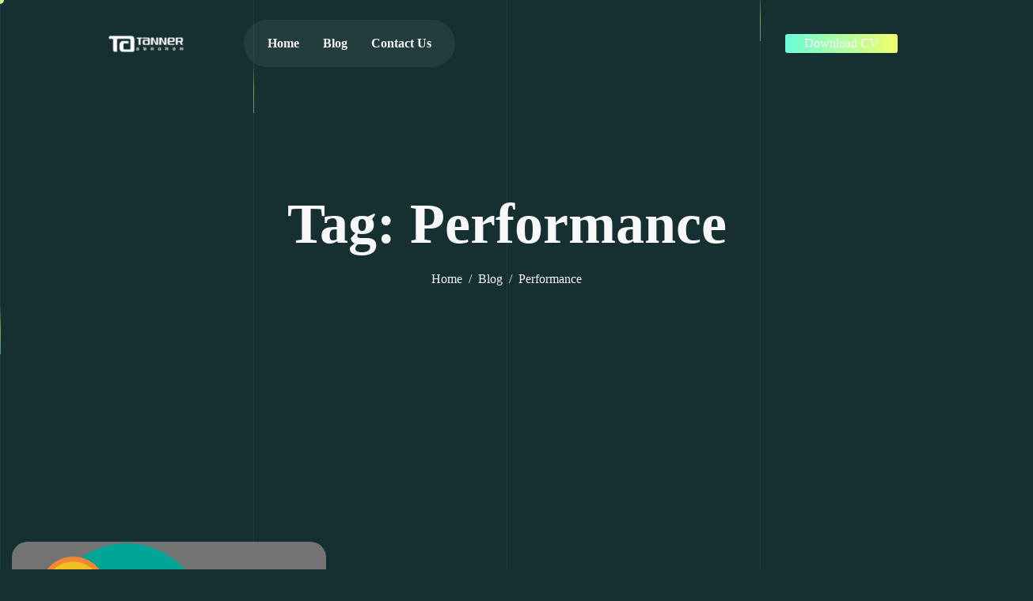

--- FILE ---
content_type: text/html; charset=UTF-8
request_url: https://tannerabraham.com/tag/performance
body_size: 11270
content:
<!DOCTYPE html>
<html lang="en-US">
<head>
	<meta charset="UTF-8">
	<meta name="viewport" content="width=device-width, initial-scale=1.0"/>
		<meta name='robots' content='index, follow, max-image-preview:large, max-snippet:-1, max-video-preview:-1' />

	<!-- This site is optimized with the Yoast SEO plugin v22.3 - https://yoast.com/wordpress/plugins/seo/ -->
	<title>Performance Archives - Tanner Abraham</title>
	<link rel="canonical" href="https://tannerabraham.com/tag/performance" />
	<meta property="og:locale" content="en_US" />
	<meta property="og:type" content="article" />
	<meta property="og:title" content="Performance Archives - Tanner Abraham" />
	<meta property="og:url" content="https://tannerabraham.com/tag/performance" />
	<meta property="og:site_name" content="Tanner Abraham" />
	<meta name="twitter:card" content="summary_large_image" />
	<script type="application/ld+json" class="yoast-schema-graph">{"@context":"https://schema.org","@graph":[{"@type":"CollectionPage","@id":"https://tannerabraham.com/tag/performance","url":"https://tannerabraham.com/tag/performance","name":"Performance Archives - Tanner Abraham","isPartOf":{"@id":"https://tannerabraham.com/#website"},"primaryImageOfPage":{"@id":"https://tannerabraham.com/tag/performance#primaryimage"},"image":{"@id":"https://tannerabraham.com/tag/performance#primaryimage"},"thumbnailUrl":"https://tannerabraham.com/wp-content/uploads/2021/08/Untitled-design-9.png","breadcrumb":{"@id":"https://tannerabraham.com/tag/performance#breadcrumb"},"inLanguage":"en-US"},{"@type":"ImageObject","inLanguage":"en-US","@id":"https://tannerabraham.com/tag/performance#primaryimage","url":"https://tannerabraham.com/wp-content/uploads/2021/08/Untitled-design-9.png","contentUrl":"https://tannerabraham.com/wp-content/uploads/2021/08/Untitled-design-9.png","width":1280,"height":720},{"@type":"BreadcrumbList","@id":"https://tannerabraham.com/tag/performance#breadcrumb","itemListElement":[{"@type":"ListItem","position":1,"name":"Home","item":"https://tannerabraham.com/"},{"@type":"ListItem","position":2,"name":"Performance"}]},{"@type":"WebSite","@id":"https://tannerabraham.com/#website","url":"https://tannerabraham.com/","name":"Tanner Abraham","description":"Web Developer","publisher":{"@id":"https://tannerabraham.com/#/schema/person/1abe61b390159f91ed5f2e8f492c1be0"},"potentialAction":[{"@type":"SearchAction","target":{"@type":"EntryPoint","urlTemplate":"https://tannerabraham.com/?s={search_term_string}"},"query-input":"required name=search_term_string"}],"inLanguage":"en-US"},{"@type":["Person","Organization"],"@id":"https://tannerabraham.com/#/schema/person/1abe61b390159f91ed5f2e8f492c1be0","name":"Tanner Abraham","image":{"@type":"ImageObject","inLanguage":"en-US","@id":"https://tannerabraham.com/#/schema/person/image/","url":"https://tannerabraham.com/wp-content/uploads/2021/06/cropped-cropped-cropped-62485_Tanner-Abraham_Logo_RD_09-e1743974941292.png","contentUrl":"https://tannerabraham.com/wp-content/uploads/2021/06/cropped-cropped-cropped-62485_Tanner-Abraham_Logo_RD_09-e1743974941292.png","width":249,"height":71,"caption":"Tanner Abraham"},"logo":{"@id":"https://tannerabraham.com/#/schema/person/image/"},"description":"Data Scientist and Software Engineer with a focus on experimental projects in new budding technologies that incorporate machine learning and quantum computing into web applications.","sameAs":["https://tannerabraham.com","https://www.facebook.com/Tanner-Abraham-1053267231500236/?ref=pages_you_manage","https://www.instagram.com/tannerabraham/","https://www.youtube.com/channel/UC_4tyHVB4jD8AotvsuE1zOw"]}]}</script>
	<!-- / Yoast SEO plugin. -->


<link rel='dns-prefetch' href='//www.googletagmanager.com' />
<link rel='dns-prefetch' href='//pagead2.googlesyndication.com' />
<style id='wp-img-auto-sizes-contain-inline-css'>
img:is([sizes=auto i],[sizes^="auto," i]){contain-intrinsic-size:3000px 1500px}
/*# sourceURL=wp-img-auto-sizes-contain-inline-css */
</style>
<link rel='stylesheet' id='elementor-frontend-css' href='https://tannerabraham.com/wp-content/plugins/elementor/assets/css/frontend.min.css?ver=3.28.3' media='all' />
<link rel='stylesheet' id='elementor-post-5848-css' href='https://tannerabraham.com/wp-content/uploads/elementor/css/post-5848.css?ver=1743977456' media='all' />
<link rel='stylesheet' id='elementor-post-3157-css' href='https://tannerabraham.com/wp-content/uploads/elementor/css/post-3157.css?ver=1743977456' media='all' />
<style id='wp-emoji-styles-inline-css'>

	img.wp-smiley, img.emoji {
		display: inline !important;
		border: none !important;
		box-shadow: none !important;
		height: 1em !important;
		width: 1em !important;
		margin: 0 0.07em !important;
		vertical-align: -0.1em !important;
		background: none !important;
		padding: 0 !important;
	}
/*# sourceURL=wp-emoji-styles-inline-css */
</style>
<link rel='stylesheet' id='wp-block-library-css' href='https://tannerabraham.com/wp-includes/css/dist/block-library/style.min.css?ver=6.9' media='all' />

<style id='classic-theme-styles-inline-css'>
/*! This file is auto-generated */
.wp-block-button__link{color:#fff;background-color:#32373c;border-radius:9999px;box-shadow:none;text-decoration:none;padding:calc(.667em + 2px) calc(1.333em + 2px);font-size:1.125em}.wp-block-file__button{background:#32373c;color:#fff;text-decoration:none}
/*# sourceURL=/wp-includes/css/classic-themes.min.css */
</style>
<link rel='stylesheet' id='contact-form-7-css' href='https://tannerabraham.com/wp-content/plugins/contact-form-7/includes/css/styles.css?ver=6.0.5' media='all' />
<link rel='stylesheet' id='ekit-widget-styles-css' href='https://tannerabraham.com/wp-content/plugins/elementskit-lite/widgets/init/assets/css/widget-styles.css?ver=3.4.8' media='all' />
<link rel='stylesheet' id='ekit-widget-styles-pro-css' href='https://tannerabraham.com/wp-content/plugins/elementskit/widgets/init/assets/css/widget-styles-pro.css?ver=3.8.3' media='all' />
<link rel='stylesheet' id='ekit-responsive-css' href='https://tannerabraham.com/wp-content/plugins/elementskit-lite/widgets/init/assets/css/responsive.css?ver=3.4.8' media='all' />
<link rel='stylesheet' id='pixion-css-variable-css' href='https://tannerabraham.com/wp-content/themes/pixion/assets/css/css-variable.css?ver=1.0.0' media='all' />
<link rel='stylesheet' id='fontawesome-6.4.0-css' href='https://tannerabraham.com/wp-content/themes/pixion/assets/css/all.min.css?ver=1.0.0' media='all' />
<link rel='stylesheet' id='bootstrap-5.3.2-css' href='https://tannerabraham.com/wp-content/themes/pixion/assets/css/bootstrap.min.css?ver=1.0.0' media='all' />
<link rel='stylesheet' id='pixion-style-css' href='https://tannerabraham.com/wp-content/themes/pixion/style.css?ver=1.0.0' media='all' />
<link rel='stylesheet' id='elementor-icons-ekiticons-css' href='https://tannerabraham.com/wp-content/plugins/elementskit-lite/modules/elementskit-icon-pack/assets/css/ekiticons.css?ver=3.4.8' media='all' />
<link rel='stylesheet' id='elementor-icons-shared-0-css' href='https://tannerabraham.com/wp-content/plugins/elementor/assets/lib/font-awesome/css/fontawesome.min.css?ver=5.15.3' media='all' />
<link rel='stylesheet' id='elementor-icons-fa-brands-css' href='https://tannerabraham.com/wp-content/plugins/elementor/assets/lib/font-awesome/css/brands.min.css?ver=5.15.3' media='all' />
<script src="https://tannerabraham.com/wp-includes/js/jquery/jquery.min.js?ver=3.7.1" id="jquery-core-js"></script>
<script src="https://tannerabraham.com/wp-includes/js/jquery/jquery-migrate.min.js?ver=3.4.1" id="jquery-migrate-js"></script>

<!-- Google tag (gtag.js) snippet added by Site Kit -->
<!-- Google Analytics snippet added by Site Kit -->
<script src="https://www.googletagmanager.com/gtag/js?id=GT-5NPXCST" id="google_gtagjs-js" async></script>
<script id="google_gtagjs-js-after">
window.dataLayer = window.dataLayer || [];function gtag(){dataLayer.push(arguments);}
gtag("set","linker",{"domains":["tannerabraham.com"]});
gtag("js", new Date());
gtag("set", "developer_id.dZTNiMT", true);
gtag("config", "GT-5NPXCST");
//# sourceURL=google_gtagjs-js-after
</script>
<link rel="https://api.w.org/" href="https://tannerabraham.com/wp-json/" /><link rel="alternate" title="JSON" type="application/json" href="https://tannerabraham.com/wp-json/wp/v2/tags/105" /><meta name="generator" content="Site Kit by Google 1.171.0" />
<!-- Google AdSense meta tags added by Site Kit -->
<meta name="google-adsense-platform-account" content="ca-host-pub-2644536267352236">
<meta name="google-adsense-platform-domain" content="sitekit.withgoogle.com">
<!-- End Google AdSense meta tags added by Site Kit -->
<meta name="generator" content="Elementor 3.28.3; features: additional_custom_breakpoints, e_local_google_fonts; settings: css_print_method-external, google_font-enabled, font_display-swap">
<script type="text/javascript">var elementskit_module_parallax_url = "https://tannerabraham.com/wp-content/plugins/elementskit/modules/parallax/";</script>      <meta name="onesignal" content="wordpress-plugin"/>
            <script>

      window.OneSignal = window.OneSignal || [];

      OneSignal.push( function() {
        OneSignal.SERVICE_WORKER_UPDATER_PATH = 'OneSignalSDKUpdaterWorker.js';
                      OneSignal.SERVICE_WORKER_PATH = 'OneSignalSDKWorker.js';
                      OneSignal.SERVICE_WORKER_PARAM = { scope: '/wp-content/plugins/onesignal-free-web-push-notifications/sdk_files/push/onesignal/' };
        OneSignal.setDefaultNotificationUrl("https://tannerabraham.com");
        var oneSignal_options = {};
        window._oneSignalInitOptions = oneSignal_options;

        oneSignal_options['wordpress'] = true;
oneSignal_options['appId'] = 'bd61aecd-23fe-472f-b9dd-025b2de54d3c';
oneSignal_options['allowLocalhostAsSecureOrigin'] = true;
oneSignal_options['welcomeNotification'] = { };
oneSignal_options['welcomeNotification']['title'] = "Thanks for joining!";
oneSignal_options['welcomeNotification']['message'] = "I will keep you updated on all of my new posts on Python, A.I., and Tech. Thanks!!!";
oneSignal_options['welcomeNotification']['url'] = "https://tannerabraham.com/";
oneSignal_options['path'] = "https://tannerabraham.com/wp-content/plugins/onesignal-free-web-push-notifications/sdk_files/";
oneSignal_options['safari_web_id'] = "web.onesignal.auto.41b6a3ea-cfe2-480b-805a-97ab17a018f3";
oneSignal_options['persistNotification'] = false;
oneSignal_options['promptOptions'] = { };
oneSignal_options['notifyButton'] = { };
oneSignal_options['notifyButton']['enable'] = true;
oneSignal_options['notifyButton']['position'] = 'bottom-right';
oneSignal_options['notifyButton']['theme'] = 'default';
oneSignal_options['notifyButton']['size'] = 'small';
oneSignal_options['notifyButton']['showCredit'] = true;
oneSignal_options['notifyButton']['text'] = {};
                OneSignal.init(window._oneSignalInitOptions);
                      });

      function documentInitOneSignal() {
        var oneSignal_elements = document.getElementsByClassName("OneSignal-prompt");

        var oneSignalLinkClickHandler = function(event) { OneSignal.push(['registerForPushNotifications']); event.preventDefault(); };        for(var i = 0; i < oneSignal_elements.length; i++)
          oneSignal_elements[i].addEventListener('click', oneSignalLinkClickHandler, false);
      }

      if (document.readyState === 'complete') {
           documentInitOneSignal();
      }
      else {
           window.addEventListener("load", function(event){
               documentInitOneSignal();
          });
      }
    </script>
			<style>
				.e-con.e-parent:nth-of-type(n+4):not(.e-lazyloaded):not(.e-no-lazyload),
				.e-con.e-parent:nth-of-type(n+4):not(.e-lazyloaded):not(.e-no-lazyload) * {
					background-image: none !important;
				}
				@media screen and (max-height: 1024px) {
					.e-con.e-parent:nth-of-type(n+3):not(.e-lazyloaded):not(.e-no-lazyload),
					.e-con.e-parent:nth-of-type(n+3):not(.e-lazyloaded):not(.e-no-lazyload) * {
						background-image: none !important;
					}
				}
				@media screen and (max-height: 640px) {
					.e-con.e-parent:nth-of-type(n+2):not(.e-lazyloaded):not(.e-no-lazyload),
					.e-con.e-parent:nth-of-type(n+2):not(.e-lazyloaded):not(.e-no-lazyload) * {
						background-image: none !important;
					}
				}
			</style>
			
<!-- Google AdSense snippet added by Site Kit -->
<script async src="https://pagead2.googlesyndication.com/pagead/js/adsbygoogle.js?client=ca-pub-7349065572588118&amp;host=ca-host-pub-2644536267352236" crossorigin="anonymous"></script>

<!-- End Google AdSense snippet added by Site Kit -->
<link rel="icon" href="https://tannerabraham.com/wp-content/uploads/2025/02/favicon.png" sizes="32x32" />
<link rel="icon" href="https://tannerabraham.com/wp-content/uploads/2025/02/favicon.png" sizes="192x192" />
<link rel="apple-touch-icon" href="https://tannerabraham.com/wp-content/uploads/2025/02/favicon.png" />
<meta name="msapplication-TileImage" content="https://tannerabraham.com/wp-content/uploads/2025/02/favicon.png" />
</head>
<body class="archive tag tag-performance tag-105 wp-custom-logo wp-theme-pixion tt-magic-cursor fancy-scrollbar elementor-default elementor-kit-13">
	<div class="preloader">
		<div class="loading-container">
			<div class="loading"></div>
			<div id="loading-icon"><img src="https://tannerabraham.com/wp-content/themes/pixion/assets/images/loader.svg" alt=""></div>
		</div>
	</div>
		<div id="magic-cursor">
		<div id="ball"></div>
	</div>
	   <div class="grid-lines">
        <div class="grid-line-1"></div>
        <div class="grid-line-2"></div>
        <div class="grid-line-3"></div>
        <div class="grid-line-4"></div>
        <div class="grid-line-5"></div>
    </div>
	<div class="ekit-template-content-markup ekit-template-content-header ekit-template-content-theme-support">
		<div data-elementor-type="wp-post" data-elementor-id="5848" class="elementor elementor-5848">
				<div class="elementor-element elementor-element-21e92c1 e-flex e-con-boxed e-con e-parent" data-id="21e92c1" data-element_type="container" data-settings="{&quot;position&quot;:&quot;absolute&quot;}">
					<div class="e-con-inner">
		<div class="elementor-element elementor-element-105665d e-con-full e-flex e-con e-child" data-id="105665d" data-element_type="container">
				<div class="elementor-element elementor-element-8b4b7fd elementor-widget elementor-widget-pixion-site-logo" data-id="8b4b7fd" data-element_type="widget" data-settings="{&quot;align&quot;:&quot;center&quot;,&quot;width&quot;:{&quot;unit&quot;:&quot;%&quot;,&quot;size&quot;:&quot;&quot;,&quot;sizes&quot;:[]},&quot;width_tablet&quot;:{&quot;unit&quot;:&quot;%&quot;,&quot;size&quot;:&quot;&quot;,&quot;sizes&quot;:[]},&quot;width_mobile&quot;:{&quot;unit&quot;:&quot;%&quot;,&quot;size&quot;:&quot;&quot;,&quot;sizes&quot;:[]},&quot;space&quot;:{&quot;unit&quot;:&quot;%&quot;,&quot;size&quot;:&quot;&quot;,&quot;sizes&quot;:[]},&quot;space_tablet&quot;:{&quot;unit&quot;:&quot;%&quot;,&quot;size&quot;:&quot;&quot;,&quot;sizes&quot;:[]},&quot;space_mobile&quot;:{&quot;unit&quot;:&quot;%&quot;,&quot;size&quot;:&quot;&quot;,&quot;sizes&quot;:[]},&quot;max_height&quot;:{&quot;unit&quot;:&quot;px&quot;,&quot;size&quot;:&quot;&quot;,&quot;sizes&quot;:[]},&quot;max_height_tablet&quot;:{&quot;unit&quot;:&quot;px&quot;,&quot;size&quot;:&quot;&quot;,&quot;sizes&quot;:[]},&quot;max_height_mobile&quot;:{&quot;unit&quot;:&quot;px&quot;,&quot;size&quot;:&quot;&quot;,&quot;sizes&quot;:[]},&quot;image_border_radius&quot;:{&quot;unit&quot;:&quot;px&quot;,&quot;top&quot;:&quot;&quot;,&quot;right&quot;:&quot;&quot;,&quot;bottom&quot;:&quot;&quot;,&quot;left&quot;:&quot;&quot;,&quot;isLinked&quot;:true},&quot;image_border_radius_tablet&quot;:{&quot;unit&quot;:&quot;px&quot;,&quot;top&quot;:&quot;&quot;,&quot;right&quot;:&quot;&quot;,&quot;bottom&quot;:&quot;&quot;,&quot;left&quot;:&quot;&quot;,&quot;isLinked&quot;:true},&quot;image_border_radius_mobile&quot;:{&quot;unit&quot;:&quot;px&quot;,&quot;top&quot;:&quot;&quot;,&quot;right&quot;:&quot;&quot;,&quot;bottom&quot;:&quot;&quot;,&quot;left&quot;:&quot;&quot;,&quot;isLinked&quot;:true},&quot;caption_padding&quot;:{&quot;unit&quot;:&quot;px&quot;,&quot;top&quot;:&quot;&quot;,&quot;right&quot;:&quot;&quot;,&quot;bottom&quot;:&quot;&quot;,&quot;left&quot;:&quot;&quot;,&quot;isLinked&quot;:true},&quot;caption_padding_tablet&quot;:{&quot;unit&quot;:&quot;px&quot;,&quot;top&quot;:&quot;&quot;,&quot;right&quot;:&quot;&quot;,&quot;bottom&quot;:&quot;&quot;,&quot;left&quot;:&quot;&quot;,&quot;isLinked&quot;:true},&quot;caption_padding_mobile&quot;:{&quot;unit&quot;:&quot;px&quot;,&quot;top&quot;:&quot;&quot;,&quot;right&quot;:&quot;&quot;,&quot;bottom&quot;:&quot;&quot;,&quot;left&quot;:&quot;&quot;,&quot;isLinked&quot;:true},&quot;caption_space&quot;:{&quot;unit&quot;:&quot;px&quot;,&quot;size&quot;:0,&quot;sizes&quot;:[]},&quot;caption_space_tablet&quot;:{&quot;unit&quot;:&quot;px&quot;,&quot;size&quot;:&quot;&quot;,&quot;sizes&quot;:[]},&quot;caption_space_mobile&quot;:{&quot;unit&quot;:&quot;px&quot;,&quot;size&quot;:&quot;&quot;,&quot;sizes&quot;:[]},&quot;ekit_we_effect_on&quot;:&quot;none&quot;}" data-widget_type="pixion-site-logo.default">
				<div class="elementor-widget-container">
							<div class="ata-site-logo">
													<a data-elementor-open-lightbox=""  class='elementor-clickable' href="https://tannerabraham.com">
							<div class="ata-site-logo-set">           
				<div class="ata-site-logo-container">
									<img class="ata-site-logo-img elementor-animation-"  src="https://tannerabraham.com/wp-content/uploads/2021/06/cropped-cropped-cropped-62485_Tanner-Abraham_Logo_RD_09-e1743974941292.png" alt="default-logo"/>
				</div>
			</div>
							</a>
						</div>  
							</div>
				</div>
				</div>
		<div class="elementor-element elementor-element-78d9f29 e-con-full e-flex e-con e-child" data-id="78d9f29" data-element_type="container">
				<div class="elementor-element elementor-element-7693cfd header-menu elementor-widget elementor-widget-ekit-nav-menu" data-id="7693cfd" data-element_type="widget" data-settings="{&quot;ekit_we_effect_on&quot;:&quot;none&quot;}" data-widget_type="ekit-nav-menu.default">
				<div class="elementor-widget-container">
							<nav class="ekit-wid-con ekit_menu_responsive_tablet" 
			data-hamburger-icon="icon icon-menu-11" 
			data-hamburger-icon-type="icon" 
			data-responsive-breakpoint="1024">
			            <button class="elementskit-menu-hamburger elementskit-menu-toggler"  type="button" aria-label="hamburger-icon">
                <i aria-hidden="true" class="ekit-menu-icon icon icon-menu-11"></i>            </button>
            <div id="ekit-megamenu-header-menu" class="elementskit-menu-container elementskit-menu-offcanvas-elements elementskit-navbar-nav-default ekit-nav-menu-one-page-no ekit-nav-dropdown-hover"><ul id="menu-header-menu" class="elementskit-navbar-nav elementskit-menu-po-center submenu-click-on-icon"><li id="menu-item-10169" class="menu-item menu-item-type-custom menu-item-object-custom menu-item-home menu-item-10169 nav-item elementskit-mobile-builder-content" data-vertical-menu=750px><a href="https://tannerabraham.com" class="ekit-menu-nav-link">Home</a></li>
<li id="menu-item-3154" class="menu-item menu-item-type-post_type menu-item-object-page current_page_parent menu-item-3154 nav-item elementskit-mobile-builder-content" data-vertical-menu=750px><a href="https://tannerabraham.com/blog-2" class="ekit-menu-nav-link">Blog</a></li>
<li id="menu-item-3156" class="menu-item menu-item-type-post_type menu-item-object-page menu-item-3156 nav-item elementskit-mobile-builder-content" data-vertical-menu=750px><a href="https://tannerabraham.com/contact-us" class="ekit-menu-nav-link">Contact Us</a></li>
</ul><div class="elementskit-nav-identity-panel"><button class="elementskit-menu-close elementskit-menu-toggler" type="button">X</button></div></div>			
			<div class="elementskit-menu-overlay elementskit-menu-offcanvas-elements elementskit-menu-toggler ekit-nav-menu--overlay"></div>        </nav>
						</div>
				</div>
				</div>
		<div class="elementor-element elementor-element-138e74f e-con-full elementor-hidden-tablet elementor-hidden-mobile e-flex e-con e-child" data-id="138e74f" data-element_type="container">
				<div class="elementor-element elementor-element-ea14a42 elementor-align-right elementor-widget elementor-widget-button" data-id="ea14a42" data-element_type="widget" data-settings="{&quot;ekit_we_effect_on&quot;:&quot;none&quot;}" data-widget_type="button.default">
				<div class="elementor-widget-container">
									<div class="elementor-button-wrapper">
					<a class="elementor-button elementor-button-link elementor-size-sm" href="#">
						<span class="elementor-button-content-wrapper">
									<span class="elementor-button-text">Download CV</span>
					</span>
					</a>
				</div>
								</div>
				</div>
				</div>
					</div>
				</div>
				</div>
		</div>
<main id="content" class="site-main">
	<div class="page-header">
		<div class="container">
			<div class="row align-items-center">
				<div class="col-md-12">
					<div class="page-header-box">
						<h1 class="entry-title">Tag: Performance</h1>
												<div role="navigation" aria-label="Breadcrumbs" class="breadcrumb-trail breadcrumbs"><ol class="trail-items"><li class="trail-item trail-begin"><a href="https://tannerabraham.com" rel="home"><span>Home</span></a></li><li class="trail-item"><a href="https://tannerabraham.com/blog-2"><span>Blog</span></a></li><li class="trail-item trail-end"><span><span>Performance</span></span></li></ol></div>					</div>
				</div>
			</div>
		</div>
	</div>

	<div class="page-content">
		<div class="page-blog-archive">
			<div class="container">
				<div class="row">
					<div class="col-md-12">
						<div class="row">
										 <div class="col-lg-4 col-md-6">
						<div class="post-item ">
							<div class="post-featured-image">
								<a href="https://tannerabraham.com/the-best-android-apps-to-improve-performance"><figure class="at-shiny-glass-effect"><img fetchpriority="high" width="800" height="450" src="https://tannerabraham.com/wp-content/uploads/2021/08/Untitled-design-9-1024x576.png" class="attachment-large size-large wp-post-image" alt="" decoding="async" srcset="https://tannerabraham.com/wp-content/uploads/2021/08/Untitled-design-9-1024x576.png 1024w, https://tannerabraham.com/wp-content/uploads/2021/08/Untitled-design-9-300x169.png 300w, https://tannerabraham.com/wp-content/uploads/2021/08/Untitled-design-9-768x432.png 768w, https://tannerabraham.com/wp-content/uploads/2021/08/Untitled-design-9.png 1280w" sizes="(max-width: 800px) 100vw, 800px" /></figure></a>							</div>
							<div class="post-item-body">
								<div class="post-item-content">
									<h3><a href="https://tannerabraham.com/the-best-android-apps-to-improve-performance">The Best Android Apps to Improve Performance</a></h3>								</div>
								<div class="post-item-btn">
									<a href="https://tannerabraham.com/the-best-android-apps-to-improve-performance">Read More <svg xmlns="http://www.w3.org/2000/svg" width="20" height="20" viewBox="0 0 20 20" fill="none"><path fill-rule="evenodd" clip-rule="evenodd" d="M16.1996 9.17078C14.2492 9.17078 12.4716 7.31993 12.4716 5.28743V4.4541H10.8716V5.28743C10.8716 6.76577 11.494 8.15244 12.4708 9.17078H2.59961V10.8374H12.4708C11.494 11.8558 10.8716 13.2424 10.8716 14.7208V15.5541H12.4716V14.7208C12.4716 12.6883 14.2492 10.8374 16.1996 10.8374H16.9996V9.17078H16.1996Z" fill="url(#paint0_linear_362_2666)"></path><defs><linearGradient id="paint0_linear_362_2666" x1="16.996" y1="4.46158" x2="0.715988" y2="10.301" gradientUnits="userSpaceOnUse"><stop stop-color="#F0FF6C"></stop><stop offset="1" stop-color="#6BFDD9"></stop></linearGradient></defs></svg></a>  					
								</div>
							</div>
						</div>
					</div>	
												<div class="col-md-12">
															</div>
						</div>
					</div>
								</div>
			</div>
		</div>
	</div>
</main>
<div class="ekit-template-content-markup ekit-template-content-footer ekit-template-content-theme-support">
		<div data-elementor-type="wp-post" data-elementor-id="3157" class="elementor elementor-3157">
				<div class="elementor-element elementor-element-8285e84 e-flex e-con-boxed e-con e-parent" data-id="8285e84" data-element_type="container" data-settings="{&quot;background_background&quot;:&quot;gradient&quot;}">
					<div class="e-con-inner">
		<div class="elementor-element elementor-element-b343054 e-con-full e-flex e-con e-child" data-id="b343054" data-element_type="container">
		<div class="elementor-element elementor-element-e9e0e82 e-con-full e-flex e-con e-child" data-id="e9e0e82" data-element_type="container">
				<div class="elementor-element elementor-element-72a04e5 at-heading-animation at-animation-heading-none elementor-widget elementor-widget-heading" data-id="72a04e5" data-element_type="widget" data-settings="{&quot;ekit_we_effect_on&quot;:&quot;none&quot;}" data-widget_type="heading.default">
				<div class="elementor-widget-container">
					<h2 class="elementor-heading-title elementor-size-default">READY TO WORK WITH US?</h2>				</div>
				</div>
				<div class="elementor-element elementor-element-95be9d2 elementor-widget elementor-widget-text-editor" data-id="95be9d2" data-element_type="widget" data-settings="{&quot;ekit_we_effect_on&quot;:&quot;none&quot;}" data-widget_type="text-editor.default">
				<div class="elementor-widget-container">
									<p>Partner with our design agency for your business with amazing results.</p>								</div>
				</div>
				</div>
		<div class="elementor-element elementor-element-e083a0c e-con-full e-flex e-con e-child" data-id="e083a0c" data-element_type="container">
		<div class="elementor-element elementor-element-4a280a5 e-con-full get-started-circle footer-get-started-circle e-flex e-con e-child" data-id="4a280a5" data-element_type="container">
				<div class="elementor-element elementor-element-298c6a9 elementor-widget elementor-widget-text-path" data-id="298c6a9" data-element_type="widget" data-settings="{&quot;text&quot;:&quot; GET STARTED NOW * GET STARTED NOW *&quot;,&quot;link&quot;:{&quot;url&quot;:&quot;&quot;,&quot;is_external&quot;:&quot;&quot;,&quot;nofollow&quot;:&quot;&quot;,&quot;custom_attributes&quot;:&quot;&quot;},&quot;start_point&quot;:{&quot;unit&quot;:&quot;%&quot;,&quot;size&quot;:0,&quot;sizes&quot;:[]},&quot;ekit_we_effect_on&quot;:&quot;none&quot;}" data-widget_type="text-path.default">
				<div class="elementor-widget-container">
							<div class="e-text-path" data-text=" GET STARTED NOW * GET STARTED NOW *" data-url="//tannerabraham.com/wp-content/plugins/elementor/assets/svg-paths/circle.svg" data-link-url=""></div>
						</div>
				</div>
				<div class="elementor-element elementor-element-b91f09b elementor-absolute icon-featured-icon elementor-view-default elementor-widget elementor-widget-icon" data-id="b91f09b" data-element_type="widget" data-settings="{&quot;_position&quot;:&quot;absolute&quot;,&quot;ekit_we_effect_on&quot;:&quot;none&quot;}" data-widget_type="icon.default">
				<div class="elementor-widget-container">
							<div class="elementor-icon-wrapper">
			<a class="elementor-icon" href="https://demo.awaikenthemes.com/pixion/contact-us/">
						</a>
		</div>
						</div>
				</div>
				</div>
				</div>
				</div>
		<div class="elementor-element elementor-element-5e7c32b e-con-full e-flex e-con e-child" data-id="5e7c32b" data-element_type="container">
		<div class="elementor-element elementor-element-4dc969b e-con-full e-flex e-con e-child" data-id="4dc969b" data-element_type="container">
		<div class="elementor-element elementor-element-f34ce1b e-con-full e-flex e-con e-child" data-id="f34ce1b" data-element_type="container">
				<div class="elementor-element elementor-element-5be3c63 at-image-animation at-animation-image-none at-none elementor-widget elementor-widget-image" data-id="5be3c63" data-element_type="widget" data-settings="{&quot;ekit_we_effect_on&quot;:&quot;none&quot;}" data-widget_type="image.default">
				<div class="elementor-widget-container">
															<img width="173" height="50" src="https://tannerabraham.com/wp-content/uploads/2025/02/footer-logo.svg" class="attachment-full size-full wp-image-6337" alt="" />															</div>
				</div>
				<div class="elementor-element elementor-element-e7112f9 elementor-widget elementor-widget-text-editor" data-id="e7112f9" data-element_type="widget" data-settings="{&quot;ekit_we_effect_on&quot;:&quot;none&quot;}" data-widget_type="text-editor.default">
				<div class="elementor-widget-container">
									<p>Crafting intuitive, user-centric designs that bring ideas to life. With a passion for innovation and creativity, I help businesses and individuals.</p>								</div>
				</div>
				<div class="elementor-element elementor-element-cdd01cf elementor-widget elementor-widget-elementskit-social-media" data-id="cdd01cf" data-element_type="widget" data-settings="{&quot;ekit_we_effect_on&quot;:&quot;none&quot;}" data-widget_type="elementskit-social-media.default">
				<div class="elementor-widget-container">
					<div class="ekit-wid-con" >			 <ul class="ekit_social_media">
														<li class="elementor-repeater-item-4248d87">
					    <a
						href="#" aria-label="Dribbble" class="dribbble" >
														
							<i aria-hidden="true" class="fab fa-dribbble"></i>									
                                                                                                            </a>
                    </li>
                    														<li class="elementor-repeater-item-d0aee62">
					    <a
						href="#" aria-label="facebook" class="f" >
														
							<i aria-hidden="true" class="fab fa-facebook-f"></i>									
                                                                                                            </a>
                    </li>
                    														<li class="elementor-repeater-item-08d4eeb">
					    <a
						href="#" aria-label="instagram" class="instagram" >
														
							<i aria-hidden="true" class="fab fa-instagram"></i>									
                                                                                                            </a>
                    </li>
                    														<li class="elementor-repeater-item-6321473">
					    <a
						href="#" aria-label="linkedin" class="in" >
														
							<i aria-hidden="true" class="fab fa-linkedin-in"></i>									
                                                                                                            </a>
                    </li>
                    							</ul>
		</div>				</div>
				</div>
				</div>
				</div>
		<div class="elementor-element elementor-element-d6fbcce e-con-full e-flex e-con e-child" data-id="d6fbcce" data-element_type="container">
				<div class="elementor-element elementor-element-234a9ce at-heading-animation at-animation-heading-none elementor-widget elementor-widget-heading" data-id="234a9ce" data-element_type="widget" data-settings="{&quot;ekit_we_effect_on&quot;:&quot;none&quot;}" data-widget_type="heading.default">
				<div class="elementor-widget-container">
					<h3 class="elementor-heading-title elementor-size-default">Quick Links</h3>				</div>
				</div>
				<div class="elementor-element elementor-element-fc99c5e footer-main-menu elementor-widget elementor-widget-ekit-vertical-menu" data-id="fc99c5e" data-element_type="widget" data-settings="{&quot;ekit_we_effect_on&quot;:&quot;none&quot;}" data-widget_type="ekit-vertical-menu.default">
				<div class="elementor-widget-container">
					<div class="ekit-wid-con">        <div 
            class="ekit-vertical-main-menu-wraper   badge-position-left"
        >
                        <div class="ekit-vertical-menu-container"><ul id="menu-quick-links-menu" class="ekit-vertical-navbar-nav submenu-click-on-icon"><li id="menu-item-6584" class="menu-item menu-item-type-post_type menu-item-object-page menu-item-home menu-item-6584 nav-item elementskit-mobile-builder-content" data-vertical-menu=750px><a href="https://tannerabraham.com/" class="ekit-menu-nav-link">Home</a></li>
<li id="menu-item-6585" class="menu-item menu-item-type-post_type menu-item-object-page menu-item-6585 nav-item elementskit-mobile-builder-content" data-vertical-menu=750px><a href="https://tannerabraham.com/about-us" class="ekit-menu-nav-link">About Us</a></li>
<li id="menu-item-6587" class="menu-item menu-item-type-post_type menu-item-object-page menu-item-6587 nav-item elementskit-mobile-builder-content" data-vertical-menu=750px><a href="https://tannerabraham.com/services" class="ekit-menu-nav-link">Services</a></li>
<li id="menu-item-6590" class="menu-item menu-item-type-custom menu-item-object-custom menu-item-6590 nav-item elementskit-mobile-builder-content" data-vertical-menu=750px><a href="#" class="ekit-menu-nav-link">portofilo</a></li>
</ul></div>        </div>
        </div>				</div>
				</div>
				</div>
		<div class="elementor-element elementor-element-c49768f e-con-full e-flex e-con e-child" data-id="c49768f" data-element_type="container">
				<div class="elementor-element elementor-element-ba1d587 at-heading-animation at-animation-heading-none elementor-widget elementor-widget-heading" data-id="ba1d587" data-element_type="widget" data-settings="{&quot;ekit_we_effect_on&quot;:&quot;none&quot;}" data-widget_type="heading.default">
				<div class="elementor-widget-container">
					<h3 class="elementor-heading-title elementor-size-default">Our Services</h3>				</div>
				</div>
				<div class="elementor-element elementor-element-58abd3a footer-main-menu elementor-widget elementor-widget-ekit-vertical-menu" data-id="58abd3a" data-element_type="widget" data-settings="{&quot;ekit_we_effect_on&quot;:&quot;none&quot;}" data-widget_type="ekit-vertical-menu.default">
				<div class="elementor-widget-container">
					<div class="ekit-wid-con">        <div 
            class="ekit-vertical-main-menu-wraper   badge-position-left"
        >
                        <div class="ekit-vertical-menu-container"><ul id="menu-services-menu" class="ekit-vertical-navbar-nav submenu-click-on-icon"><li id="menu-item-9891" class="menu-item menu-item-type-post_type menu-item-object-page menu-item-9891 nav-item elementskit-mobile-builder-content" data-vertical-menu=750px><a href="https://tannerabraham.com/services/mobile-app-design-development" class="ekit-menu-nav-link">Mobile App Design</a></li>
<li id="menu-item-9889" class="menu-item menu-item-type-post_type menu-item-object-page menu-item-9889 nav-item elementskit-mobile-builder-content" data-vertical-menu=750px><a href="https://tannerabraham.com/services/branding-and-visual-identity" class="ekit-menu-nav-link">Branding And Visual Identity</a></li>
<li id="menu-item-9890" class="menu-item menu-item-type-post_type menu-item-object-page menu-item-9890 nav-item elementskit-mobile-builder-content" data-vertical-menu=750px><a href="https://tannerabraham.com/services/consultation-and-strategy" class="ekit-menu-nav-link">Consultation And Strategy</a></li>
<li id="menu-item-9892" class="menu-item menu-item-type-post_type menu-item-object-page menu-item-9892 nav-item elementskit-mobile-builder-content" data-vertical-menu=750px><a href="https://tannerabraham.com/services/ui-ux-design-system-creation" class="ekit-menu-nav-link">UI/UX Design System Creation</a></li>
</ul></div>        </div>
        </div>				</div>
				</div>
				</div>
		<div class="elementor-element elementor-element-131209c e-con-full e-flex e-con e-child" data-id="131209c" data-element_type="container">
				<div class="elementor-element elementor-element-3540db1 at-heading-animation at-animation-heading-none elementor-widget elementor-widget-heading" data-id="3540db1" data-element_type="widget" data-settings="{&quot;ekit_we_effect_on&quot;:&quot;none&quot;}" data-widget_type="heading.default">
				<div class="elementor-widget-container">
					<h3 class="elementor-heading-title elementor-size-default">View My Work</h3>				</div>
				</div>
				<div class="elementor-element elementor-element-b9b4cf7 footer-social-links elementor-widget elementor-widget-elementskit-social-media" data-id="b9b4cf7" data-element_type="widget" data-settings="{&quot;ekit_we_effect_on&quot;:&quot;none&quot;}" data-widget_type="elementskit-social-media.default">
				<div class="elementor-widget-container">
					<div class="ekit-wid-con" >			 <ul class="ekit_social_media">
														<li class="elementor-repeater-item-f585954">
					    <a
						href="#" aria-label="Behance" class="" >
							                                                        Behance                                                                                </a>
                    </li>
                    														<li class="elementor-repeater-item-b90a0a3">
					    <a
						href="#" aria-label="Dribbble" class="" >
							                                                        Dribbble                                                                                </a>
                    </li>
                    														<li class="elementor-repeater-item-d4b8c83">
					    <a
						href="#" aria-label="Upwork" class="" >
							                                                        Upwork                                                                                </a>
                    </li>
                    														<li class="elementor-repeater-item-e33e251">
					    <a
						href="#" aria-label="Fiverr" class="" >
							                                                        Fiverr                                                                                </a>
                    </li>
                    							</ul>
		</div>				</div>
				</div>
				</div>
				</div>
		<div class="elementor-element elementor-element-7162fd9 e-con-full e-flex e-con e-child" data-id="7162fd9" data-element_type="container">
				<div class="elementor-element elementor-element-da7f431 elementor-widget elementor-widget-text-editor" data-id="da7f431" data-element_type="widget" data-settings="{&quot;ekit_we_effect_on&quot;:&quot;none&quot;}" data-widget_type="text-editor.default">
				<div class="elementor-widget-container">
									<p>Copyright © 2025 All Rights Reserved.</p>								</div>
				</div>
				</div>
					</div>
				</div>
				</div>
		</div>
<script type="speculationrules">
{"prefetch":[{"source":"document","where":{"and":[{"href_matches":"/*"},{"not":{"href_matches":["/wp-*.php","/wp-admin/*","/wp-content/uploads/*","/wp-content/*","/wp-content/plugins/*","/wp-content/themes/pixion/*","/*\\?(.+)"]}},{"not":{"selector_matches":"a[rel~=\"nofollow\"]"}},{"not":{"selector_matches":".no-prefetch, .no-prefetch a"}}]},"eagerness":"conservative"}]}
</script>
<!-- Ezoic - wp_native_bottom - native_bottom --><div id="ezoic-pub-ad-placeholder-637" data-inserter-version="-1"></div><!-- End Ezoic - wp_native_bottom - native_bottom -->			<script>
				const lazyloadRunObserver = () => {
					const lazyloadBackgrounds = document.querySelectorAll( `.e-con.e-parent:not(.e-lazyloaded)` );
					const lazyloadBackgroundObserver = new IntersectionObserver( ( entries ) => {
						entries.forEach( ( entry ) => {
							if ( entry.isIntersecting ) {
								let lazyloadBackground = entry.target;
								if( lazyloadBackground ) {
									lazyloadBackground.classList.add( 'e-lazyloaded' );
								}
								lazyloadBackgroundObserver.unobserve( entry.target );
							}
						});
					}, { rootMargin: '200px 0px 200px 0px' } );
					lazyloadBackgrounds.forEach( ( lazyloadBackground ) => {
						lazyloadBackgroundObserver.observe( lazyloadBackground );
					} );
				};
				const events = [
					'DOMContentLoaded',
					'elementor/lazyload/observe',
				];
				events.forEach( ( event ) => {
					document.addEventListener( event, lazyloadRunObserver );
				} );
			</script>
			<script src="https://tannerabraham.com/wp-includes/js/dist/hooks.min.js?ver=dd5603f07f9220ed27f1" id="wp-hooks-js"></script>
<script src="https://tannerabraham.com/wp-includes/js/dist/i18n.min.js?ver=c26c3dc7bed366793375" id="wp-i18n-js"></script>
<script id="wp-i18n-js-after">
wp.i18n.setLocaleData( { 'text direction\u0004ltr': [ 'ltr' ] } );
//# sourceURL=wp-i18n-js-after
</script>
<script src="https://tannerabraham.com/wp-content/plugins/contact-form-7/includes/swv/js/index.js?ver=6.0.5" id="swv-js"></script>
<script id="contact-form-7-js-before">
var wpcf7 = {
    "api": {
        "root": "https:\/\/tannerabraham.com\/wp-json\/",
        "namespace": "contact-form-7\/v1"
    },
    "cached": 1
};
//# sourceURL=contact-form-7-js-before
</script>
<script src="https://tannerabraham.com/wp-content/plugins/contact-form-7/includes/js/index.js?ver=6.0.5" id="contact-form-7-js"></script>
<script src="https://tannerabraham.com/wp-content/themes/pixion/assets/js/SmoothScroll.js?ver=1.0.0" id="SmoothScroll-js"></script>
<script src="https://tannerabraham.com/wp-content/themes/pixion/assets/js/gsap.min.js?ver=1.0.0" id="gsap-js"></script>
<script src="https://tannerabraham.com/wp-content/themes/pixion/assets/js/magiccursor.js?ver=1.0.0" id="magiccursor-js"></script>
<script src="https://tannerabraham.com/wp-content/themes/pixion/assets/js/SplitText.js?ver=1.0.0" id="SplitText-js"></script>
<script src="https://tannerabraham.com/wp-content/themes/pixion/assets/js/ScrollTrigger.min.js?ver=1.0.0" id="ScrollTrigger-js"></script>
<script src="https://tannerabraham.com/wp-content/themes/pixion/assets/js/function.js?ver=1.0.0" id="theme-js-js"></script>
<script src="https://tannerabraham.com/wp-content/plugins/elementskit-lite/libs/framework/assets/js/frontend-script.js?ver=3.4.8" id="elementskit-framework-js-frontend-js"></script>
<script id="elementskit-framework-js-frontend-js-after">
		var elementskit = {
			resturl: 'https://tannerabraham.com/wp-json/elementskit/v1/',
		}

		
//# sourceURL=elementskit-framework-js-frontend-js-after
</script>
<script src="https://tannerabraham.com/wp-content/plugins/elementskit-lite/widgets/init/assets/js/widget-scripts.js?ver=3.4.8" id="ekit-widget-scripts-js"></script>
<script src="https://cdn.onesignal.com/sdks/OneSignalSDK.js?ver=1.0.0" id="remote_sdk-js" async data-wp-strategy="async"></script>
<script src="https://tannerabraham.com/wp-content/plugins/elementor/assets/js/webpack.runtime.min.js?ver=3.28.3" id="elementor-webpack-runtime-js"></script>
<script src="https://tannerabraham.com/wp-content/plugins/elementor/assets/js/frontend-modules.min.js?ver=3.28.3" id="elementor-frontend-modules-js"></script>
<script src="https://tannerabraham.com/wp-includes/js/jquery/ui/core.min.js?ver=1.13.3" id="jquery-ui-core-js"></script>
<script id="elementor-frontend-js-before">
var elementorFrontendConfig = {"environmentMode":{"edit":false,"wpPreview":false,"isScriptDebug":false},"i18n":{"shareOnFacebook":"Share on Facebook","shareOnTwitter":"Share on Twitter","pinIt":"Pin it","download":"Download","downloadImage":"Download image","fullscreen":"Fullscreen","zoom":"Zoom","share":"Share","playVideo":"Play Video","previous":"Previous","next":"Next","close":"Close","a11yCarouselPrevSlideMessage":"Previous slide","a11yCarouselNextSlideMessage":"Next slide","a11yCarouselFirstSlideMessage":"This is the first slide","a11yCarouselLastSlideMessage":"This is the last slide","a11yCarouselPaginationBulletMessage":"Go to slide"},"is_rtl":false,"breakpoints":{"xs":0,"sm":480,"md":768,"lg":1025,"xl":1440,"xxl":1600},"responsive":{"breakpoints":{"mobile":{"label":"Mobile Portrait","value":767,"default_value":767,"direction":"max","is_enabled":true},"mobile_extra":{"label":"Mobile Landscape","value":880,"default_value":880,"direction":"max","is_enabled":false},"tablet":{"label":"Tablet Portrait","value":1024,"default_value":1024,"direction":"max","is_enabled":true},"tablet_extra":{"label":"Tablet Landscape","value":1200,"default_value":1200,"direction":"max","is_enabled":false},"laptop":{"label":"Laptop","value":1366,"default_value":1366,"direction":"max","is_enabled":false},"widescreen":{"label":"Widescreen","value":2400,"default_value":2400,"direction":"min","is_enabled":false}},"hasCustomBreakpoints":false},"version":"3.28.3","is_static":false,"experimentalFeatures":{"additional_custom_breakpoints":true,"container":true,"e_local_google_fonts":true,"nested-elements":true,"editor_v2":true,"home_screen":true,"launchpad-checklist":true},"urls":{"assets":"https:\/\/tannerabraham.com\/wp-content\/plugins\/elementor\/assets\/","ajaxurl":"https:\/\/tannerabraham.com\/wp-admin\/admin-ajax.php","uploadUrl":"https:\/\/tannerabraham.com\/wp-content\/uploads"},"nonces":{"floatingButtonsClickTracking":"f89945e798"},"swiperClass":"swiper","settings":{"editorPreferences":[]},"kit":{"body_background_background":"classic","active_breakpoints":["viewport_mobile","viewport_tablet"],"global_image_lightbox":"yes","lightbox_enable_counter":"yes","lightbox_enable_fullscreen":"yes","lightbox_enable_zoom":"yes","lightbox_enable_share":"yes","lightbox_title_src":"title","lightbox_description_src":"description"},"post":{"id":0,"title":"Performance Archives - Tanner Abraham","excerpt":""}};
//# sourceURL=elementor-frontend-js-before
</script>
<script src="https://tannerabraham.com/wp-content/plugins/elementor/assets/js/frontend.min.js?ver=3.28.3" id="elementor-frontend-js"></script>
<script src="https://tannerabraham.com/wp-content/plugins/elementskit-lite/widgets/init/assets/js/animate-circle.min.js?ver=3.4.8" id="animate-circle-js"></script>
<script id="elementskit-elementor-js-extra">
var ekit_config = {"ajaxurl":"https://tannerabraham.com/wp-admin/admin-ajax.php","nonce":"c870953d94"};
//# sourceURL=elementskit-elementor-js-extra
</script>
<script src="https://tannerabraham.com/wp-content/plugins/elementskit-lite/widgets/init/assets/js/elementor.js?ver=3.4.8" id="elementskit-elementor-js"></script>
<script src="https://tannerabraham.com/wp-content/plugins/elementskit/widgets/init/assets/js/elementor.js?ver=3.8.3" id="elementskit-elementor-pro-js"></script>
<script id="wp-emoji-settings" type="application/json">
{"baseUrl":"https://s.w.org/images/core/emoji/17.0.2/72x72/","ext":".png","svgUrl":"https://s.w.org/images/core/emoji/17.0.2/svg/","svgExt":".svg","source":{"concatemoji":"https://tannerabraham.com/wp-includes/js/wp-emoji-release.min.js?ver=6.9"}}
</script>
<script type="module">
/*! This file is auto-generated */
const a=JSON.parse(document.getElementById("wp-emoji-settings").textContent),o=(window._wpemojiSettings=a,"wpEmojiSettingsSupports"),s=["flag","emoji"];function i(e){try{var t={supportTests:e,timestamp:(new Date).valueOf()};sessionStorage.setItem(o,JSON.stringify(t))}catch(e){}}function c(e,t,n){e.clearRect(0,0,e.canvas.width,e.canvas.height),e.fillText(t,0,0);t=new Uint32Array(e.getImageData(0,0,e.canvas.width,e.canvas.height).data);e.clearRect(0,0,e.canvas.width,e.canvas.height),e.fillText(n,0,0);const a=new Uint32Array(e.getImageData(0,0,e.canvas.width,e.canvas.height).data);return t.every((e,t)=>e===a[t])}function p(e,t){e.clearRect(0,0,e.canvas.width,e.canvas.height),e.fillText(t,0,0);var n=e.getImageData(16,16,1,1);for(let e=0;e<n.data.length;e++)if(0!==n.data[e])return!1;return!0}function u(e,t,n,a){switch(t){case"flag":return n(e,"\ud83c\udff3\ufe0f\u200d\u26a7\ufe0f","\ud83c\udff3\ufe0f\u200b\u26a7\ufe0f")?!1:!n(e,"\ud83c\udde8\ud83c\uddf6","\ud83c\udde8\u200b\ud83c\uddf6")&&!n(e,"\ud83c\udff4\udb40\udc67\udb40\udc62\udb40\udc65\udb40\udc6e\udb40\udc67\udb40\udc7f","\ud83c\udff4\u200b\udb40\udc67\u200b\udb40\udc62\u200b\udb40\udc65\u200b\udb40\udc6e\u200b\udb40\udc67\u200b\udb40\udc7f");case"emoji":return!a(e,"\ud83e\u1fac8")}return!1}function f(e,t,n,a){let r;const o=(r="undefined"!=typeof WorkerGlobalScope&&self instanceof WorkerGlobalScope?new OffscreenCanvas(300,150):document.createElement("canvas")).getContext("2d",{willReadFrequently:!0}),s=(o.textBaseline="top",o.font="600 32px Arial",{});return e.forEach(e=>{s[e]=t(o,e,n,a)}),s}function r(e){var t=document.createElement("script");t.src=e,t.defer=!0,document.head.appendChild(t)}a.supports={everything:!0,everythingExceptFlag:!0},new Promise(t=>{let n=function(){try{var e=JSON.parse(sessionStorage.getItem(o));if("object"==typeof e&&"number"==typeof e.timestamp&&(new Date).valueOf()<e.timestamp+604800&&"object"==typeof e.supportTests)return e.supportTests}catch(e){}return null}();if(!n){if("undefined"!=typeof Worker&&"undefined"!=typeof OffscreenCanvas&&"undefined"!=typeof URL&&URL.createObjectURL&&"undefined"!=typeof Blob)try{var e="postMessage("+f.toString()+"("+[JSON.stringify(s),u.toString(),c.toString(),p.toString()].join(",")+"));",a=new Blob([e],{type:"text/javascript"});const r=new Worker(URL.createObjectURL(a),{name:"wpTestEmojiSupports"});return void(r.onmessage=e=>{i(n=e.data),r.terminate(),t(n)})}catch(e){}i(n=f(s,u,c,p))}t(n)}).then(e=>{for(const n in e)a.supports[n]=e[n],a.supports.everything=a.supports.everything&&a.supports[n],"flag"!==n&&(a.supports.everythingExceptFlag=a.supports.everythingExceptFlag&&a.supports[n]);var t;a.supports.everythingExceptFlag=a.supports.everythingExceptFlag&&!a.supports.flag,a.supports.everything||((t=a.source||{}).concatemoji?r(t.concatemoji):t.wpemoji&&t.twemoji&&(r(t.twemoji),r(t.wpemoji)))});
//# sourceURL=https://tannerabraham.com/wp-includes/js/wp-emoji-loader.min.js
</script>

</body>
</html>


--- FILE ---
content_type: text/html; charset=utf-8
request_url: https://www.google.com/recaptcha/api2/aframe
body_size: 267
content:
<!DOCTYPE HTML><html><head><meta http-equiv="content-type" content="text/html; charset=UTF-8"></head><body><script nonce="0h7f-QDafLglBF7SSzCLXw">/** Anti-fraud and anti-abuse applications only. See google.com/recaptcha */ try{var clients={'sodar':'https://pagead2.googlesyndication.com/pagead/sodar?'};window.addEventListener("message",function(a){try{if(a.source===window.parent){var b=JSON.parse(a.data);var c=clients[b['id']];if(c){var d=document.createElement('img');d.src=c+b['params']+'&rc='+(localStorage.getItem("rc::a")?sessionStorage.getItem("rc::b"):"");window.document.body.appendChild(d);sessionStorage.setItem("rc::e",parseInt(sessionStorage.getItem("rc::e")||0)+1);localStorage.setItem("rc::h",'1769562265761');}}}catch(b){}});window.parent.postMessage("_grecaptcha_ready", "*");}catch(b){}</script></body></html>